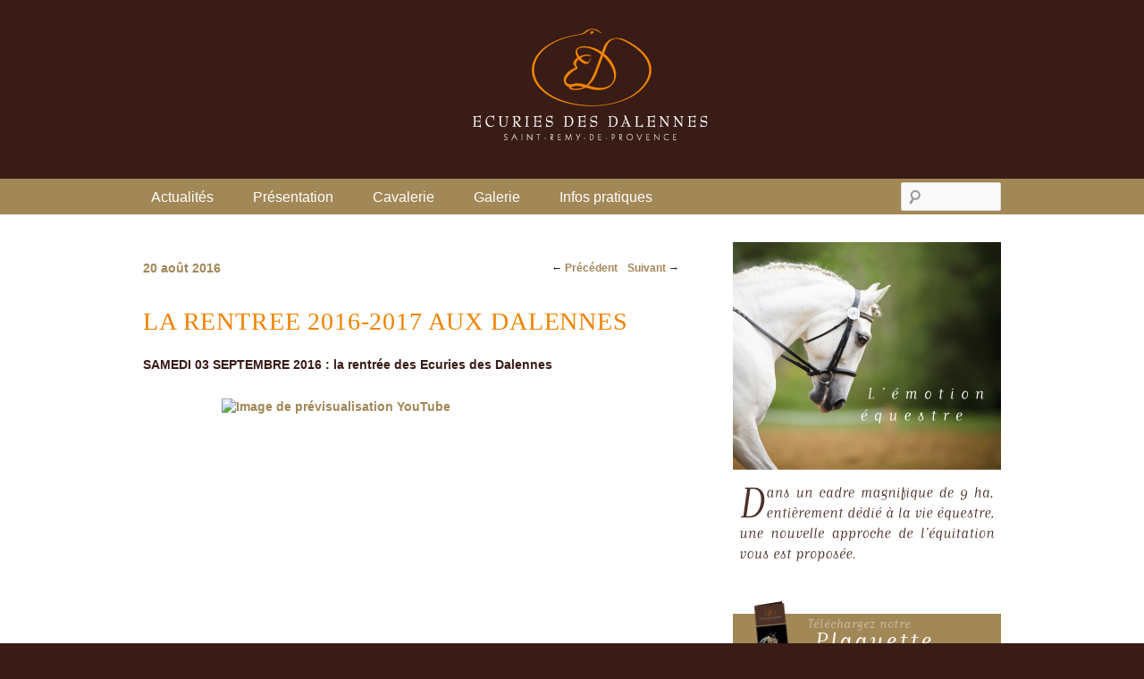

--- FILE ---
content_type: text/html; charset=UTF-8
request_url: https://www.ecuriesdesdalennes.com/la-rentree-2016-2017-aux-dalennes-1162
body_size: 16844
content:
<!DOCTYPE html>
<!--[if IE 6]>
<html id="ie6" lang="fr-FR">
<![endif]-->
<!--[if IE 7]>
<html id="ie7" lang="fr-FR">
<![endif]-->
<!--[if IE 8]>
<html id="ie8" lang="fr-FR">
<![endif]-->
<!--[if !(IE 6) | !(IE 7) | !(IE 8)  ]><!-->
<html lang="fr-FR">
<!--<![endif]-->
<head>
<meta charset="UTF-8" />
<meta name="viewport" content="width=device-width" />
<title>LA RENTREE 2016-2017 AUX DALENNES | Les Ecuries des Dalennes &#8211; Saint-Rémy-de-Provence</title>
<link rel="profile" href="https://gmpg.org/xfn/11" />
<link rel="stylesheet" type="text/css" media="all" href="https://www.ecuriesdesdalennes.com/wp-content/themes/EcuriesDesDalennes/style.css" />
<link rel="pingback" href="https://www.ecuriesdesdalennes.com/xmlrpc.php" />
<!--[if lt IE 9]>
<script src="https://www.ecuriesdesdalennes.com/wp-content/themes/EcuriesDesDalennes/js/html5.js" type="text/javascript"></script>
<![endif]-->
<meta name='robots' content='max-image-preview:large' />
<link rel='dns-prefetch' href='//maps.googleapis.com' />
<link rel="alternate" type="application/rss+xml" title="Les Ecuries des Dalennes - Saint-Rémy-de-Provence &raquo; Flux" href="https://www.ecuriesdesdalennes.com/feed" />
<link rel="alternate" type="application/rss+xml" title="Les Ecuries des Dalennes - Saint-Rémy-de-Provence &raquo; Flux des commentaires" href="https://www.ecuriesdesdalennes.com/comments/feed" />
<link rel="alternate" type="application/rss+xml" title="Les Ecuries des Dalennes - Saint-Rémy-de-Provence &raquo; LA RENTREE 2016-2017 AUX DALENNES Flux des commentaires" href="https://www.ecuriesdesdalennes.com/la-rentree-2016-2017-aux-dalennes-1162/feed" />
<script type="text/javascript">
/* <![CDATA[ */
window._wpemojiSettings = {"baseUrl":"https:\/\/s.w.org\/images\/core\/emoji\/15.0.3\/72x72\/","ext":".png","svgUrl":"https:\/\/s.w.org\/images\/core\/emoji\/15.0.3\/svg\/","svgExt":".svg","source":{"concatemoji":"https:\/\/www.ecuriesdesdalennes.com\/wp-includes\/js\/wp-emoji-release.min.js?ver=72e30c0f76bbb922840c0bcfde36fdd8"}};
/*! This file is auto-generated */
!function(i,n){var o,s,e;function c(e){try{var t={supportTests:e,timestamp:(new Date).valueOf()};sessionStorage.setItem(o,JSON.stringify(t))}catch(e){}}function p(e,t,n){e.clearRect(0,0,e.canvas.width,e.canvas.height),e.fillText(t,0,0);var t=new Uint32Array(e.getImageData(0,0,e.canvas.width,e.canvas.height).data),r=(e.clearRect(0,0,e.canvas.width,e.canvas.height),e.fillText(n,0,0),new Uint32Array(e.getImageData(0,0,e.canvas.width,e.canvas.height).data));return t.every(function(e,t){return e===r[t]})}function u(e,t,n){switch(t){case"flag":return n(e,"\ud83c\udff3\ufe0f\u200d\u26a7\ufe0f","\ud83c\udff3\ufe0f\u200b\u26a7\ufe0f")?!1:!n(e,"\ud83c\uddfa\ud83c\uddf3","\ud83c\uddfa\u200b\ud83c\uddf3")&&!n(e,"\ud83c\udff4\udb40\udc67\udb40\udc62\udb40\udc65\udb40\udc6e\udb40\udc67\udb40\udc7f","\ud83c\udff4\u200b\udb40\udc67\u200b\udb40\udc62\u200b\udb40\udc65\u200b\udb40\udc6e\u200b\udb40\udc67\u200b\udb40\udc7f");case"emoji":return!n(e,"\ud83d\udc26\u200d\u2b1b","\ud83d\udc26\u200b\u2b1b")}return!1}function f(e,t,n){var r="undefined"!=typeof WorkerGlobalScope&&self instanceof WorkerGlobalScope?new OffscreenCanvas(300,150):i.createElement("canvas"),a=r.getContext("2d",{willReadFrequently:!0}),o=(a.textBaseline="top",a.font="600 32px Arial",{});return e.forEach(function(e){o[e]=t(a,e,n)}),o}function t(e){var t=i.createElement("script");t.src=e,t.defer=!0,i.head.appendChild(t)}"undefined"!=typeof Promise&&(o="wpEmojiSettingsSupports",s=["flag","emoji"],n.supports={everything:!0,everythingExceptFlag:!0},e=new Promise(function(e){i.addEventListener("DOMContentLoaded",e,{once:!0})}),new Promise(function(t){var n=function(){try{var e=JSON.parse(sessionStorage.getItem(o));if("object"==typeof e&&"number"==typeof e.timestamp&&(new Date).valueOf()<e.timestamp+604800&&"object"==typeof e.supportTests)return e.supportTests}catch(e){}return null}();if(!n){if("undefined"!=typeof Worker&&"undefined"!=typeof OffscreenCanvas&&"undefined"!=typeof URL&&URL.createObjectURL&&"undefined"!=typeof Blob)try{var e="postMessage("+f.toString()+"("+[JSON.stringify(s),u.toString(),p.toString()].join(",")+"));",r=new Blob([e],{type:"text/javascript"}),a=new Worker(URL.createObjectURL(r),{name:"wpTestEmojiSupports"});return void(a.onmessage=function(e){c(n=e.data),a.terminate(),t(n)})}catch(e){}c(n=f(s,u,p))}t(n)}).then(function(e){for(var t in e)n.supports[t]=e[t],n.supports.everything=n.supports.everything&&n.supports[t],"flag"!==t&&(n.supports.everythingExceptFlag=n.supports.everythingExceptFlag&&n.supports[t]);n.supports.everythingExceptFlag=n.supports.everythingExceptFlag&&!n.supports.flag,n.DOMReady=!1,n.readyCallback=function(){n.DOMReady=!0}}).then(function(){return e}).then(function(){var e;n.supports.everything||(n.readyCallback(),(e=n.source||{}).concatemoji?t(e.concatemoji):e.wpemoji&&e.twemoji&&(t(e.twemoji),t(e.wpemoji)))}))}((window,document),window._wpemojiSettings);
/* ]]> */
</script>
<link rel='stylesheet' id='dashicons-css' href='https://www.ecuriesdesdalennes.com/wp-includes/css/dashicons.min.css?ver=72e30c0f76bbb922840c0bcfde36fdd8' type='text/css' media='all' />
<link rel='stylesheet' id='thickbox-css' href='https://www.ecuriesdesdalennes.com/wp-includes/js/thickbox/thickbox.css?ver=72e30c0f76bbb922840c0bcfde36fdd8' type='text/css' media='all' />
<link rel='stylesheet' id='fancy-slideshow-css' href='https://www.ecuriesdesdalennes.com/wp-content/plugins/sponsors-slideshow-widget/style.css?ver=2.4.7' type='text/css' media='all' />
<style id='wp-emoji-styles-inline-css' type='text/css'>

	img.wp-smiley, img.emoji {
		display: inline !important;
		border: none !important;
		box-shadow: none !important;
		height: 1em !important;
		width: 1em !important;
		margin: 0 0.07em !important;
		vertical-align: -0.1em !important;
		background: none !important;
		padding: 0 !important;
	}
</style>
<link rel='stylesheet' id='wp-block-library-css' href='https://www.ecuriesdesdalennes.com/wp-includes/css/dist/block-library/style.min.css?ver=72e30c0f76bbb922840c0bcfde36fdd8' type='text/css' media='all' />
<style id='classic-theme-styles-inline-css' type='text/css'>
/*! This file is auto-generated */
.wp-block-button__link{color:#fff;background-color:#32373c;border-radius:9999px;box-shadow:none;text-decoration:none;padding:calc(.667em + 2px) calc(1.333em + 2px);font-size:1.125em}.wp-block-file__button{background:#32373c;color:#fff;text-decoration:none}
</style>
<style id='global-styles-inline-css' type='text/css'>
:root{--wp--preset--aspect-ratio--square: 1;--wp--preset--aspect-ratio--4-3: 4/3;--wp--preset--aspect-ratio--3-4: 3/4;--wp--preset--aspect-ratio--3-2: 3/2;--wp--preset--aspect-ratio--2-3: 2/3;--wp--preset--aspect-ratio--16-9: 16/9;--wp--preset--aspect-ratio--9-16: 9/16;--wp--preset--color--black: #000000;--wp--preset--color--cyan-bluish-gray: #abb8c3;--wp--preset--color--white: #ffffff;--wp--preset--color--pale-pink: #f78da7;--wp--preset--color--vivid-red: #cf2e2e;--wp--preset--color--luminous-vivid-orange: #ff6900;--wp--preset--color--luminous-vivid-amber: #fcb900;--wp--preset--color--light-green-cyan: #7bdcb5;--wp--preset--color--vivid-green-cyan: #00d084;--wp--preset--color--pale-cyan-blue: #8ed1fc;--wp--preset--color--vivid-cyan-blue: #0693e3;--wp--preset--color--vivid-purple: #9b51e0;--wp--preset--gradient--vivid-cyan-blue-to-vivid-purple: linear-gradient(135deg,rgba(6,147,227,1) 0%,rgb(155,81,224) 100%);--wp--preset--gradient--light-green-cyan-to-vivid-green-cyan: linear-gradient(135deg,rgb(122,220,180) 0%,rgb(0,208,130) 100%);--wp--preset--gradient--luminous-vivid-amber-to-luminous-vivid-orange: linear-gradient(135deg,rgba(252,185,0,1) 0%,rgba(255,105,0,1) 100%);--wp--preset--gradient--luminous-vivid-orange-to-vivid-red: linear-gradient(135deg,rgba(255,105,0,1) 0%,rgb(207,46,46) 100%);--wp--preset--gradient--very-light-gray-to-cyan-bluish-gray: linear-gradient(135deg,rgb(238,238,238) 0%,rgb(169,184,195) 100%);--wp--preset--gradient--cool-to-warm-spectrum: linear-gradient(135deg,rgb(74,234,220) 0%,rgb(151,120,209) 20%,rgb(207,42,186) 40%,rgb(238,44,130) 60%,rgb(251,105,98) 80%,rgb(254,248,76) 100%);--wp--preset--gradient--blush-light-purple: linear-gradient(135deg,rgb(255,206,236) 0%,rgb(152,150,240) 100%);--wp--preset--gradient--blush-bordeaux: linear-gradient(135deg,rgb(254,205,165) 0%,rgb(254,45,45) 50%,rgb(107,0,62) 100%);--wp--preset--gradient--luminous-dusk: linear-gradient(135deg,rgb(255,203,112) 0%,rgb(199,81,192) 50%,rgb(65,88,208) 100%);--wp--preset--gradient--pale-ocean: linear-gradient(135deg,rgb(255,245,203) 0%,rgb(182,227,212) 50%,rgb(51,167,181) 100%);--wp--preset--gradient--electric-grass: linear-gradient(135deg,rgb(202,248,128) 0%,rgb(113,206,126) 100%);--wp--preset--gradient--midnight: linear-gradient(135deg,rgb(2,3,129) 0%,rgb(40,116,252) 100%);--wp--preset--font-size--small: 13px;--wp--preset--font-size--medium: 20px;--wp--preset--font-size--large: 36px;--wp--preset--font-size--x-large: 42px;--wp--preset--spacing--20: 0.44rem;--wp--preset--spacing--30: 0.67rem;--wp--preset--spacing--40: 1rem;--wp--preset--spacing--50: 1.5rem;--wp--preset--spacing--60: 2.25rem;--wp--preset--spacing--70: 3.38rem;--wp--preset--spacing--80: 5.06rem;--wp--preset--shadow--natural: 6px 6px 9px rgba(0, 0, 0, 0.2);--wp--preset--shadow--deep: 12px 12px 50px rgba(0, 0, 0, 0.4);--wp--preset--shadow--sharp: 6px 6px 0px rgba(0, 0, 0, 0.2);--wp--preset--shadow--outlined: 6px 6px 0px -3px rgba(255, 255, 255, 1), 6px 6px rgba(0, 0, 0, 1);--wp--preset--shadow--crisp: 6px 6px 0px rgba(0, 0, 0, 1);}:where(.is-layout-flex){gap: 0.5em;}:where(.is-layout-grid){gap: 0.5em;}body .is-layout-flex{display: flex;}.is-layout-flex{flex-wrap: wrap;align-items: center;}.is-layout-flex > :is(*, div){margin: 0;}body .is-layout-grid{display: grid;}.is-layout-grid > :is(*, div){margin: 0;}:where(.wp-block-columns.is-layout-flex){gap: 2em;}:where(.wp-block-columns.is-layout-grid){gap: 2em;}:where(.wp-block-post-template.is-layout-flex){gap: 1.25em;}:where(.wp-block-post-template.is-layout-grid){gap: 1.25em;}.has-black-color{color: var(--wp--preset--color--black) !important;}.has-cyan-bluish-gray-color{color: var(--wp--preset--color--cyan-bluish-gray) !important;}.has-white-color{color: var(--wp--preset--color--white) !important;}.has-pale-pink-color{color: var(--wp--preset--color--pale-pink) !important;}.has-vivid-red-color{color: var(--wp--preset--color--vivid-red) !important;}.has-luminous-vivid-orange-color{color: var(--wp--preset--color--luminous-vivid-orange) !important;}.has-luminous-vivid-amber-color{color: var(--wp--preset--color--luminous-vivid-amber) !important;}.has-light-green-cyan-color{color: var(--wp--preset--color--light-green-cyan) !important;}.has-vivid-green-cyan-color{color: var(--wp--preset--color--vivid-green-cyan) !important;}.has-pale-cyan-blue-color{color: var(--wp--preset--color--pale-cyan-blue) !important;}.has-vivid-cyan-blue-color{color: var(--wp--preset--color--vivid-cyan-blue) !important;}.has-vivid-purple-color{color: var(--wp--preset--color--vivid-purple) !important;}.has-black-background-color{background-color: var(--wp--preset--color--black) !important;}.has-cyan-bluish-gray-background-color{background-color: var(--wp--preset--color--cyan-bluish-gray) !important;}.has-white-background-color{background-color: var(--wp--preset--color--white) !important;}.has-pale-pink-background-color{background-color: var(--wp--preset--color--pale-pink) !important;}.has-vivid-red-background-color{background-color: var(--wp--preset--color--vivid-red) !important;}.has-luminous-vivid-orange-background-color{background-color: var(--wp--preset--color--luminous-vivid-orange) !important;}.has-luminous-vivid-amber-background-color{background-color: var(--wp--preset--color--luminous-vivid-amber) !important;}.has-light-green-cyan-background-color{background-color: var(--wp--preset--color--light-green-cyan) !important;}.has-vivid-green-cyan-background-color{background-color: var(--wp--preset--color--vivid-green-cyan) !important;}.has-pale-cyan-blue-background-color{background-color: var(--wp--preset--color--pale-cyan-blue) !important;}.has-vivid-cyan-blue-background-color{background-color: var(--wp--preset--color--vivid-cyan-blue) !important;}.has-vivid-purple-background-color{background-color: var(--wp--preset--color--vivid-purple) !important;}.has-black-border-color{border-color: var(--wp--preset--color--black) !important;}.has-cyan-bluish-gray-border-color{border-color: var(--wp--preset--color--cyan-bluish-gray) !important;}.has-white-border-color{border-color: var(--wp--preset--color--white) !important;}.has-pale-pink-border-color{border-color: var(--wp--preset--color--pale-pink) !important;}.has-vivid-red-border-color{border-color: var(--wp--preset--color--vivid-red) !important;}.has-luminous-vivid-orange-border-color{border-color: var(--wp--preset--color--luminous-vivid-orange) !important;}.has-luminous-vivid-amber-border-color{border-color: var(--wp--preset--color--luminous-vivid-amber) !important;}.has-light-green-cyan-border-color{border-color: var(--wp--preset--color--light-green-cyan) !important;}.has-vivid-green-cyan-border-color{border-color: var(--wp--preset--color--vivid-green-cyan) !important;}.has-pale-cyan-blue-border-color{border-color: var(--wp--preset--color--pale-cyan-blue) !important;}.has-vivid-cyan-blue-border-color{border-color: var(--wp--preset--color--vivid-cyan-blue) !important;}.has-vivid-purple-border-color{border-color: var(--wp--preset--color--vivid-purple) !important;}.has-vivid-cyan-blue-to-vivid-purple-gradient-background{background: var(--wp--preset--gradient--vivid-cyan-blue-to-vivid-purple) !important;}.has-light-green-cyan-to-vivid-green-cyan-gradient-background{background: var(--wp--preset--gradient--light-green-cyan-to-vivid-green-cyan) !important;}.has-luminous-vivid-amber-to-luminous-vivid-orange-gradient-background{background: var(--wp--preset--gradient--luminous-vivid-amber-to-luminous-vivid-orange) !important;}.has-luminous-vivid-orange-to-vivid-red-gradient-background{background: var(--wp--preset--gradient--luminous-vivid-orange-to-vivid-red) !important;}.has-very-light-gray-to-cyan-bluish-gray-gradient-background{background: var(--wp--preset--gradient--very-light-gray-to-cyan-bluish-gray) !important;}.has-cool-to-warm-spectrum-gradient-background{background: var(--wp--preset--gradient--cool-to-warm-spectrum) !important;}.has-blush-light-purple-gradient-background{background: var(--wp--preset--gradient--blush-light-purple) !important;}.has-blush-bordeaux-gradient-background{background: var(--wp--preset--gradient--blush-bordeaux) !important;}.has-luminous-dusk-gradient-background{background: var(--wp--preset--gradient--luminous-dusk) !important;}.has-pale-ocean-gradient-background{background: var(--wp--preset--gradient--pale-ocean) !important;}.has-electric-grass-gradient-background{background: var(--wp--preset--gradient--electric-grass) !important;}.has-midnight-gradient-background{background: var(--wp--preset--gradient--midnight) !important;}.has-small-font-size{font-size: var(--wp--preset--font-size--small) !important;}.has-medium-font-size{font-size: var(--wp--preset--font-size--medium) !important;}.has-large-font-size{font-size: var(--wp--preset--font-size--large) !important;}.has-x-large-font-size{font-size: var(--wp--preset--font-size--x-large) !important;}
:where(.wp-block-post-template.is-layout-flex){gap: 1.25em;}:where(.wp-block-post-template.is-layout-grid){gap: 1.25em;}
:where(.wp-block-columns.is-layout-flex){gap: 2em;}:where(.wp-block-columns.is-layout-grid){gap: 2em;}
:root :where(.wp-block-pullquote){font-size: 1.5em;line-height: 1.6;}
</style>
<link rel='stylesheet' id='cptch_stylesheet-css' href='https://www.ecuriesdesdalennes.com/wp-content/plugins/captcha/css/front_end_style.css?ver=4.3.0' type='text/css' media='all' />
<link rel='stylesheet' id='cptch_desktop_style-css' href='https://www.ecuriesdesdalennes.com/wp-content/plugins/captcha/css/desktop_style.css?ver=4.3.0' type='text/css' media='all' />
<link rel='stylesheet' id='contact-form-7-css' href='https://www.ecuriesdesdalennes.com/wp-content/plugins/contact-form-7/includes/css/styles.css?ver=5.9.8' type='text/css' media='all' />
<link rel='stylesheet' id='EG-Attachments-css' href='https://www.ecuriesdesdalennes.com/wp-content/plugins/eg-attachments/css/eg-attachments.css?ver=2.1.3' type='text/css' media='all' />
<link rel='stylesheet' id='wpgeo-css' href='https://www.ecuriesdesdalennes.com/wp-content/plugins/wp-geo/css/wp-geo.css?ver=3.5.1' type='text/css' media='all' />
<script type="text/javascript" src="https://ajax.googleapis.com/ajax/libs/prototype/1.7.1.0/prototype.js?ver=1.7.1" id="prototype-js"></script>
<script type="text/javascript" src="https://ajax.googleapis.com/ajax/libs/scriptaculous/1.9.0/scriptaculous.js?ver=1.9.0" id="scriptaculous-root-js"></script>
<script type="text/javascript" src="https://ajax.googleapis.com/ajax/libs/scriptaculous/1.9.0/effects.js?ver=1.9.0" id="scriptaculous-effects-js"></script>
<script type="text/javascript" src="https://www.ecuriesdesdalennes.com/wp-content/plugins/lightbox-2/lightbox-resize.js?ver=1.8" id="lightbox-js"></script>
<script type="text/javascript" src="https://www.ecuriesdesdalennes.com/wp-includes/js/swfobject.js?ver=2.2-20120417" id="swfobject-js"></script>
<script type="text/javascript" src="https://www.ecuriesdesdalennes.com/wp-includes/js/jquery/jquery.min.js?ver=3.7.1" id="jquery-core-js"></script>
<script type="text/javascript" src="https://www.ecuriesdesdalennes.com/wp-includes/js/jquery/jquery-migrate.min.js?ver=3.4.1" id="jquery-migrate-js"></script>
<script type="text/javascript" src="https://www.ecuriesdesdalennes.com/wp-content/plugins/sponsors-slideshow-widget/js/fancy-slideshows.js?ver=72e30c0f76bbb922840c0bcfde36fdd8" id="fancy-slideshow-js"></script>
<script type="text/javascript" id="thickbox-js-extra">
/* <![CDATA[ */
var thickboxL10n = {"next":"Suiv.\u00a0>","prev":"<\u00a0Pr\u00e9c.","image":"Image","of":"sur","close":"Fermer","noiframes":"Cette fonctionnalit\u00e9 requiert des iframes. Les iframes sont d\u00e9sactiv\u00e9es sur votre navigateur, ou alors il ne les accepte pas.","loadingAnimation":"https:\/\/www.ecuriesdesdalennes.com\/wp-includes\/js\/thickbox\/loadingAnimation.gif"};
/* ]]> */
</script>
<script type="text/javascript" src="https://www.ecuriesdesdalennes.com/wp-includes/js/thickbox/thickbox.js?ver=3.1-20121105" id="thickbox-js"></script>
<script type="text/javascript" src="https://www.ecuriesdesdalennes.com/wp-content/plugins/sponsors-slideshow-widget/js/jquery.cycle2.min.js?ver=2.65" id="jquery_cycle2-js"></script>
<script type="text/javascript" src="https://www.ecuriesdesdalennes.com/wp-content/plugins/sponsors-slideshow-widget/js/jquery.cycle2.carousel.min.js?ver=2.65" id="jquery_cycle2_carousel-js"></script>
<script type="text/javascript" src="https://www.ecuriesdesdalennes.com/wp-content/plugins/sponsors-slideshow-widget/js/jquery.cycle2.flip.min.js?ver=2.65" id="jquery_cycle2_flip-js"></script>
<script type="text/javascript" src="https://www.ecuriesdesdalennes.com/wp-content/plugins/sponsors-slideshow-widget/js/jquery.cycle2.scrollVert.min.js?ver=2.65" id="jquery_cycle2_scrollVert-js"></script>
<script type="text/javascript" src="https://www.ecuriesdesdalennes.com/wp-content/plugins/sponsors-slideshow-widget/js/jquery.cycle2.shuffle.min.js?ver=2.65" id="jquery_cycle2_shuffle-js"></script>
<script type="text/javascript" src="https://www.ecuriesdesdalennes.com/wp-content/plugins/sponsors-slideshow-widget/js/jquery.cycle2.tile.min.js?ver=2.65" id="jquery_cycle2_tile-js"></script>
<script type="text/javascript" src="https://www.ecuriesdesdalennes.com/wp-content/plugins/sponsors-slideshow-widget/js/jquery.cycle2.caption2.min.js?ver=2.65" id="jquery_cycle2_caption2-js"></script>
<script type="text/javascript" src="https://www.ecuriesdesdalennes.com/wp-content/plugins/sponsors-slideshow-widget/js/jquery.cycle2.swipe.min.js?ver=2.65" id="jquery_cycle2_swipe-js"></script>
<script type="text/javascript" src="https://www.ecuriesdesdalennes.com/wp-content/plugins/sponsors-slideshow-widget/js/jquery.easing.1.3.js?ver=2.65" id="jquery_easing-js"></script>
<script type="text/javascript" src="https://www.ecuriesdesdalennes.com/wp-content/plugins/smart-slideshow-widget/js/jquery-ui.min.js?ver=72e30c0f76bbb922840c0bcfde36fdd8" id="jQuery-UI-Effects-js"></script>
<script type="text/javascript" src="https://www.ecuriesdesdalennes.com/wp-content/plugins/smart-slideshow-widget/js/smart-slideshow-widget.js?ver=72e30c0f76bbb922840c0bcfde36fdd8" id="SSW-js"></script>
<script type="text/javascript" src="https://www.ecuriesdesdalennes.com/wp-content/plugins/wp-geo/js/tooltip.js?ver=3.5.1" id="wpgeo_tooltip-js"></script>
<script type="text/javascript" src="https://www.ecuriesdesdalennes.com/wp-content/plugins/wp-geo/js/wp-geo.v3.js?ver=3.5.1" id="wpgeo-js"></script>
<script type="text/javascript" src="//maps.googleapis.com/maps/api/js?language=fr&amp;key=AIzaSyA1J86nrXLhRWtkNjxyM5Wg-9TwEx7j5yA&amp;ver=3.5.1" id="googlemaps3-js"></script>
<script type="text/javascript" src="https://www.ecuriesdesdalennes.com/wp-content/plugins/google-analyticator/external-tracking.min.js?ver=6.5.7" id="ga-external-tracking-js"></script>
<link rel="https://api.w.org/" href="https://www.ecuriesdesdalennes.com/wp-json/" /><link rel="alternate" title="JSON" type="application/json" href="https://www.ecuriesdesdalennes.com/wp-json/wp/v2/posts/1162" /><link rel="EditURI" type="application/rsd+xml" title="RSD" href="https://www.ecuriesdesdalennes.com/xmlrpc.php?rsd" />

<link rel="canonical" href="https://www.ecuriesdesdalennes.com/la-rentree-2016-2017-aux-dalennes-1162" />
<link rel='shortlink' href='https://www.ecuriesdesdalennes.com/?p=1162' />
<link rel="alternate" title="oEmbed (JSON)" type="application/json+oembed" href="https://www.ecuriesdesdalennes.com/wp-json/oembed/1.0/embed?url=https%3A%2F%2Fwww.ecuriesdesdalennes.com%2Fla-rentree-2016-2017-aux-dalennes-1162" />
<link rel="alternate" title="oEmbed (XML)" type="text/xml+oembed" href="https://www.ecuriesdesdalennes.com/wp-json/oembed/1.0/embed?url=https%3A%2F%2Fwww.ecuriesdesdalennes.com%2Fla-rentree-2016-2017-aux-dalennes-1162&#038;format=xml" />

	<!-- begin lightbox scripts -->
	<script type="text/javascript">
    //<![CDATA[
    document.write('<link rel="stylesheet" href="http://www.ecuriesdesdalennes.com/wp-content/plugins/lightbox-2/Themes/White/lightbox.css" type="text/css" media="screen" />');
    //]]>
    </script>
	<!-- end lightbox scripts -->
<link rel="stylesheet" type="text/css" href="https://www.ecuriesdesdalennes.com/wp-content/plugins/smart-slideshow-widget/css/smart-slideshow-widget.css" media="screen" />
<script type="text/javascript">var blogUrl = 'https://www.ecuriesdesdalennes.com'</script>
<style type="text/css">.trackable_sharing{ margin-top: 20px; }</style><script type="text/javascript">
(function(url){
	if(/(?:Chrome\/26\.0\.1410\.63 Safari\/537\.31|WordfenceTestMonBot)/.test(navigator.userAgent)){ return; }
	var addEvent = function(evt, handler) {
		if (window.addEventListener) {
			document.addEventListener(evt, handler, false);
		} else if (window.attachEvent) {
			document.attachEvent('on' + evt, handler);
		}
	};
	var removeEvent = function(evt, handler) {
		if (window.removeEventListener) {
			document.removeEventListener(evt, handler, false);
		} else if (window.detachEvent) {
			document.detachEvent('on' + evt, handler);
		}
	};
	var evts = 'contextmenu dblclick drag dragend dragenter dragleave dragover dragstart drop keydown keypress keyup mousedown mousemove mouseout mouseover mouseup mousewheel scroll'.split(' ');
	var logHuman = function() {
		if (window.wfLogHumanRan) { return; }
		window.wfLogHumanRan = true;
		var wfscr = document.createElement('script');
		wfscr.type = 'text/javascript';
		wfscr.async = true;
		wfscr.src = url + '&r=' + Math.random();
		(document.getElementsByTagName('head')[0]||document.getElementsByTagName('body')[0]).appendChild(wfscr);
		for (var i = 0; i < evts.length; i++) {
			removeEvent(evts[i], logHuman);
		}
	};
	for (var i = 0; i < evts.length; i++) {
		addEvent(evts[i], logHuman);
	}
})('//www.ecuriesdesdalennes.com/?wordfence_lh=1&hid=B4FD34F533508DF6AB9A4109DEAA92E9');
</script>
			<script type="text/javascript">
			//<![CDATA[

			// WP Geo default settings
			var wpgeo_w = '100%';
			var wpgeo_h = '400px';
			var wpgeo_type = 'G_NORMAL_MAP';
			var wpgeo_zoom = 5;
			var wpgeo_controls = 'GSmallMapControl';
			var wpgeo_controltypes = 'G_NORMAL_MAP,G_SATELLITE_MAP,G_HYBRID_MAP';
			var wpgeo_scale = 'Y';
			var wpgeo_overview = 'N';

			//]]>
			</script>
			
			<script type="text/javascript">
			//<![CDATA[
			// ----- WP Geo Marker Icons -----
			var wpgeo_icon_large = wpgeo_createIcon(20, 34, 10, 34, 'http://www.ecuriesdesdalennes.com/wp-content/uploads/wp-geo/markers/large-marker.png', 'http://www.ecuriesdesdalennes.com/wp-content/uploads/wp-geo/markers/large-marker-shadow.png');var wpgeo_icon_small = wpgeo_createIcon(10, 17, 5, 17, 'http://www.ecuriesdesdalennes.com/wp-content/uploads/wp-geo/markers/small-marker.png', 'http://www.ecuriesdesdalennes.com/wp-content/uploads/wp-geo/markers/small-marker-shadow.png');var wpgeo_icon_dot = wpgeo_createIcon(8, 8, 3, 6, 'http://www.ecuriesdesdalennes.com/wp-content/uploads/wp-geo/markers/dot-marker.png', 'http://www.ecuriesdesdalennes.com/wp-content/uploads/wp-geo/markers/dot-marker-shadow.png');
			//]]>
			</script>
			<!-- Vipers Video Quicktags v6.6.0 | http://www.viper007bond.com/wordpress-plugins/vipers-video-quicktags/ -->
<style type="text/css">
.vvqbox { display: block; max-width: 100%; visibility: visible !important; margin: 10px auto; } .vvqbox img { max-width: 100%; height: 100%; } .vvqbox object { max-width: 100%; } 
</style>
<script type="text/javascript">
// <![CDATA[
	var vvqflashvars = {};
	var vvqparams = { wmode: "opaque", allowfullscreen: "true", allowscriptaccess: "always" };
	var vvqattributes = {};
	var vvqexpressinstall = "https://www.ecuriesdesdalennes.com/wp-content/plugins/vipers-video-quicktags/resources/expressinstall.swf";
// ]]>
</script>
<!-- Google Analytics Tracking by Google Analyticator 6.5.7 -->
<script type="text/javascript">
    var analyticsFileTypes = [];
    var analyticsSnippet = 'enabled';
    var analyticsEventTracking = 'enabled';
</script>
<script type="text/javascript">
	var _gaq = _gaq || [];
  
	_gaq.push(['_setAccount', 'UA-12172039-18']);
    _gaq.push(['_addDevId', 'i9k95']); // Google Analyticator App ID with Google
	_gaq.push(['_trackPageview']);

	(function() {
		var ga = document.createElement('script'); ga.type = 'text/javascript'; ga.async = true;
		                ga.src = ('https:' == document.location.protocol ? 'https://ssl' : 'http://www') + '.google-analytics.com/ga.js';
		                var s = document.getElementsByTagName('script')[0]; s.parentNode.insertBefore(ga, s);
	})();
</script>
<script type="text/javascript">

	jQuery(document).ready(function ($){
		
		$('.links_slideshow').height($('.links_slideshow > div').eq(0).height());
		
	});

</script>
</head>

<body class="post-template-default single single-post postid-1162 single-format-standard singular two-column right-sidebar">

	<header id="branding" role="banner">
			<hgroup>
				<div id="logo_site">
                <a href="/"><img src="https://www.ecuriesdesdalennes.com/wp-content/themes/Twentyeleven/images/dalennes/logo_dalennes.png" alt="ecuries_des_dalennes"></a>
				</div>
				
            </hgroup>




			
			
            
            <nav id="access" role="navigation">
            
            	<div id="access_content">
                
             
                               
                <aside id="nav_menu-3" class="menu"><div class="menu-menu_principal-container"><ul id="menu-menu_principal" class="menu"><li id="menu-item-182" class="menu-item menu-item-type-taxonomy menu-item-object-category current-post-ancestor current-menu-parent current-post-parent menu-item-182"><a href="https://www.ecuriesdesdalennes.com/category/actualites">Actualités</a></li>
<li id="menu-item-235" class="menu-item menu-item-type-custom menu-item-object-custom menu-item-has-children menu-item-235"><a href="#">Présentation</a>
<ul class="sub-menu">
	<li id="menu-item-241" class="menu-item menu-item-type-post_type menu-item-object-page menu-item-241"><a href="https://www.ecuriesdesdalennes.com/philosophie">Philosophie</a></li>
	<li id="menu-item-240" class="menu-item menu-item-type-post_type menu-item-object-page menu-item-240"><a href="https://www.ecuriesdesdalennes.com/equipe">Equipe</a></li>
	<li id="menu-item-14" class="menu-item menu-item-type-post_type menu-item-object-page menu-item-14"><a href="https://www.ecuriesdesdalennes.com/ecurie">Infrastructures</a></li>
	<li id="menu-item-12" class="menu-item menu-item-type-post_type menu-item-object-page menu-item-12"><a href="https://www.ecuriesdesdalennes.com/prestations">Activités</a></li>
</ul>
</li>
<li id="menu-item-148" class="menu-item menu-item-type-taxonomy menu-item-object-category menu-item-has-children menu-item-148"><a href="https://www.ecuriesdesdalennes.com/category/cavalerie">Cavalerie</a>
<ul class="sub-menu">
	<li id="menu-item-149" class="menu-item menu-item-type-taxonomy menu-item-object-category menu-item-149"><a href="https://www.ecuriesdesdalennes.com/category/cavalerie/chevaux">Chevaux</a></li>
	<li id="menu-item-150" class="menu-item menu-item-type-taxonomy menu-item-object-category menu-item-150"><a href="https://www.ecuriesdesdalennes.com/category/cavalerie/poneys">Poneys</a></li>
</ul>
</li>
<li id="menu-item-105" class="menu-item menu-item-type-post_type menu-item-object-page menu-item-105"><a href="https://www.ecuriesdesdalennes.com/galerie-photos">Galerie</a></li>
<li id="menu-item-130" class="menu-item menu-item-type-custom menu-item-object-custom menu-item-has-children menu-item-130"><a href="#">Infos pratiques</a>
<ul class="sub-menu">
	<li id="menu-item-13" class="menu-item menu-item-type-post_type menu-item-object-page menu-item-13"><a href="https://www.ecuriesdesdalennes.com/contact">Contact</a></li>
	<li id="menu-item-134" class="menu-item menu-item-type-post_type menu-item-object-page menu-item-134"><a href="https://www.ecuriesdesdalennes.com/plan-dacces">Plan d&rsquo;accès</a></li>
</ul>
</li>
</ul></div></aside>                 
                   
                    
                    	<form method="get" id="searchform" action="https://www.ecuriesdesdalennes.com/">
		<label for="s" class="assistive-text">Recherche</label>
		<input type="text" class="field" name="s" id="s" placeholder="" />
		<input type="submit" class="submit" name="submit" id="searchsubmit" value="Recherche" />
	</form>
                    
                    <hr class="footer_float"/>
                    
                </div>
                
                
			</nav><!-- #access -->
	</header><!-- #branding -->

<div id="content_site">
    <div id="page" class="hfeed">
        <div id="main">
    
    
    
		<div id="primary">
			<div id="content" role="main">

				
					<nav id="nav-single">
						<h3 class="assistive-text">Navigation des articles</h3>
						<span class="nav-previous"><a href="https://www.ecuriesdesdalennes.com/resultats-du-championnat-de-france-des-as-juillet-2016-barbaste-1158" rel="prev"><span class="meta-nav">&larr;</span> Précédent</a></span>
						<span class="nav-next"><a href="https://www.ecuriesdesdalennes.com/elrite-kwpn-7-ans-a-vendre-1179" rel="next">Suivant <span class="meta-nav">&rarr;</span></a></span>
					</nav><!-- #nav-single -->

					
<article id="post-1162" class="post-1162 post type-post status-publish format-standard has-post-thumbnail hentry category-actualites">
	<header class="entry-header">
		<h1 class="entry-title"  >LA RENTREE 2016-2017 AUX DALENNES</h1>
        
        
        
        
        
        
        
        
        
		        
        

				<div class="entry-meta">
			<span class="sep"></span><a href="https://www.ecuriesdesdalennes.com/la-rentree-2016-2017-aux-dalennes-1162" title="8 h 58 min" rel="bookmark"><time class="entry-date" datetime="2016-08-20T08:58:43+00:00" pubdate>20 août 2016</time></a>		</div><!-- .entry-meta -->
			</header><!-- .entry-header -->

	<div class="entry-content">
		<p><strong>SAMEDI 03 SEPTEMBRE 2016 : la rentrée des Ecuries des Dalennes</strong></p>
<p><strong><span class="vvqbox vvqyoutube" style="width:425px;height:344px;"><span id="vvq-1162-youtube-1"><a href="https://www.youtube.com/watch?v=hByu-re-Ubo"><img decoding="async" src="https://img.youtube.com/vi/hByu-re-Ubo/0.jpg" alt="Image de prévisualisation YouTube" /></a></span></span></strong></p>
<p>Pour tout renseignement, contactez Marianne par téléphone (06-11-36-69-02) ou par mail (<a href="/cdn-cgi/l/email-protection" class="__cf_email__" data-cfemail="cda0acbfa4aca3a3a8e3aaa4aab8a8b98da8aeb8bfa4a8bea9a8bea9aca1a8a3a3a8bee3aea2a0">[email&#160;protected]</a>).</p>
<p><strong>Nouveauté </strong>: en plus des compétitions de CSO auxquelles les cavaliers des écuries des Dalennes participent, le projet<strong> Poney Passion</strong> débarque aux écuries !!! Ce projet est destiné à tous les cavaliers âgés de moins de 18 ans qui aiment le spectacle équestre, le dressage et les costumes.<a href="https://www.ecuriesdesdalennes.com/wp-content/uploads/2015/08/poney-club-saint-remy-de-provence-rentree-2016.jpg" rel="lightbox[1162]"><img fetchpriority="high" decoding="async" class="aligncenter size-large wp-image-1120" src="https://www.ecuriesdesdalennes.com/wp-content/uploads/2015/08/poney-club-saint-remy-de-provence-rentree-2016-500x375.jpg" alt="poney club saint rémy de provence rentrée 2016" width="500" height="375" srcset="https://www.ecuriesdesdalennes.com/wp-content/uploads/2015/08/poney-club-saint-remy-de-provence-rentree-2016-500x375.jpg 500w, https://www.ecuriesdesdalennes.com/wp-content/uploads/2015/08/poney-club-saint-remy-de-provence-rentree-2016-300x225.jpg 300w, https://www.ecuriesdesdalennes.com/wp-content/uploads/2015/08/poney-club-saint-remy-de-provence-rentree-2016-150x113.jpg 150w, https://www.ecuriesdesdalennes.com/wp-content/uploads/2015/08/poney-club-saint-remy-de-provence-rentree-2016.jpg 960w" sizes="(max-width: 500px) 100vw, 500px" /></a></p>
<p><span style="text-decoration: underline;"><strong>PLANNING PREVISIONNEL DES COURS</strong></span> (susceptible d&rsquo;évoluer en fonction du nombre de cavaliers) :</p>
<p><span style="text-decoration: underline;"><strong>LUNDI (et/ou JEUDI)</strong></span></p>
<p>18h00-19h00 : cours Poney Passion</p>
<p><strong><span style="text-decoration: underline;">MARDI :</span></strong></p>
<p>17h30- 18h30 : cours à partir du galop 4</p>
<p>18h30-19h30 : cours adulte ou à partir du galop 3</p>
<p><span style="text-decoration: underline;"><strong>MERCREDI :</strong></span></p>
<p>14h30-15h30 : cours galop 0 : à partir de 4 ans et demi.</p>
<p>15h30-16h30 : cours galop 2-3</p>
<p>16h30-17h30 : cours galop 5-7</p>
<p>17h30-18h30 : cours galop 4-5</p>
<p><span style="text-decoration: underline;"><strong>J</strong><strong>EUDI (et/ou LUNDI) :</strong></span></p>
<p>18h00-19h00 : cours Poney Passion</p>
<p><span style="text-decoration: underline;"><strong>VENDREDI :</strong></span></p>
<p>17h30-18h30 : cours galop 4-5</p>
<p>18h30-19h30 :  cours galop 5-7</p>
<p><span style="text-decoration: underline;"><strong>SAMEDI :</strong></span></p>
<p>10h00-11h00 : cours à partir du galop 4</p>
<p>11h00-12h00 : cours galop 1-2</p>
<p>14h30-15h30 : cours galop 2-3</p>
<p>15h30-16h30 : cours galop 5-7</p>
<p>16h30-17h30 : cours galop 4-5</p>
<p>&nbsp;</p>
<p><span style="border-radius: 2px; text-indent: 20px; width: auto; padding: 0px 4px 0px 0px; text-align: center; font: bold 11px/20px 'Helvetica Neue',Helvetica,sans-serif; color: #ffffff; background: #bd081c  no-repeat scroll 3px 50% / 14px 14px; position: absolute; opacity: 0.85; z-index: 8675309; display: none; cursor: pointer; top: 311px; left: 55px;">Enregistrer</span></p>
<div class="trackable_sharing"><div class="trackable_sharing_text"><b>Partagez cet article :</b></div><a href="https://www.facebook.com/sharer.php?u=https%3A%2F%2Fwww.ecuriesdesdalennes.com%2Fla-rentree-2016-2017-aux-dalennes-1162" style="text-decoration: none; white-space: nowrap;" title="Facebook" target="_blank" onclick="_trackableshare_window = window.open(this.href,'share','menubar=0,resizable=1,width=500,height=350'); _trackableshare_window.focus(); return false;"><img decoding="async" align="absmiddle" src="https://www.ecuriesdesdalennes.com/wp-content/plugins/trackable-social-share-icons/buttons/f4//facebook.png" alt="Facebook" width="22.4" height="22.4"></a> <a href="https://twitter.com/share?url=https%3A%2F%2Fwww.ecuriesdesdalennes.com%2Fla-rentree-2016-2017-aux-dalennes-1162&text=LA+RENTREE+2016-2017+AUX+DALENNES" style="text-decoration: none; white-space: nowrap;" title="Twitter" target="_blank" onclick="_trackableshare_window = window.open(this.href,'share','menubar=0,resizable=1,width=500,height=350'); _trackableshare_window.focus(); return false;"><img decoding="async" align="absmiddle" src="https://www.ecuriesdesdalennes.com/wp-content/plugins/trackable-social-share-icons/buttons/f4//twitter.png" alt="Twitter" width="22.4" height="22.4"></a> <a href="/cdn-cgi/l/email-protection#[base64]" style="text-decoration: none; white-space: nowrap;" title="Email"><img decoding="async" align="absmiddle" src="https://www.ecuriesdesdalennes.com/wp-content/plugins/trackable-social-share-icons/buttons/f4//email.png" alt="Email" width="22.4" height="22.4"></a> </div>			</div><!-- .entry-content -->

	<footer class="entry-meta">
		
		
		        
        
		
			</footer><!-- .entry-meta -->
</article><!-- #post-1162 -->

						<div id="comments">
	
	
	
		<div id="respond" class="comment-respond">
		<h3 id="reply-title" class="comment-reply-title">Laisser un commentaire <small><a rel="nofollow" id="cancel-comment-reply-link" href="/la-rentree-2016-2017-aux-dalennes-1162#respond" style="display:none;">Annuler la réponse</a></small></h3><form action="https://www.ecuriesdesdalennes.com/wp-comments-post.php" method="post" id="commentform" class="comment-form"><p class="comment-notes"><span id="email-notes">Votre adresse e-mail ne sera pas publiée.</span> <span class="required-field-message">Les champs obligatoires sont indiqués avec <span class="required">*</span></span></p><p class="comment-form-comment"><label for="comment">Commentaire <span class="required">*</span></label> <textarea id="comment" name="comment" cols="45" rows="8" maxlength="65525" required="required"></textarea></p><p class="comment-form-author"><label for="author">Nom <span class="required">*</span></label> <input id="author" name="author" type="text" value="" size="30" maxlength="245" autocomplete="name" required="required" /></p>
<p class="comment-form-email"><label for="email">E-mail <span class="required">*</span></label> <input id="email" name="email" type="text" value="" size="30" maxlength="100" aria-describedby="email-notes" autocomplete="email" required="required" /></p>
<p class="comment-form-url"><label for="url">Site web</label> <input id="url" name="url" type="text" value="" size="30" maxlength="200" autocomplete="url" /></p>
<p class="comment-form-cookies-consent"><input id="wp-comment-cookies-consent" name="wp-comment-cookies-consent" type="checkbox" value="yes" /> <label for="wp-comment-cookies-consent">Enregistrer mon nom, mon e-mail et mon site dans le navigateur pour mon prochain commentaire.</label></p>
<p class="cptch_block"><span class="cptch_title">Anti-Robot<span class="required"> *</span></span><script data-cfasync="false" src="/cdn-cgi/scripts/5c5dd728/cloudflare-static/email-decode.min.js"></script><script class="cptch_to_remove">
				(function( timeout ) {
					setTimeout(
						function() {
							var notice = document.getElementById("cptch_time_limit_notice_22");
							if ( notice )
								notice.style.display = "block";
						},
						timeout
					);
				})(120000);
			</script>
			<span id="cptch_time_limit_notice_22" class="cptch_time_limit_notice cptch_to_remove">Le temps imparti est dépassé. Merci de recharger le CAPTCHA.</span><span class="cptch_wrap cptch_math_actions">
				<label class="cptch_label" for="cptch_input_22"><span class="cptch_span"><input id="cptch_input_22" class="cptch_input cptch_wp_comments" type="text" autocomplete="off" name="cptch_number" value="" maxlength="2" size="2" aria-required="true" required="required" style="margin-bottom:0;display:inline;font-size: 12px;width: 40px;" /></span>
					<span class="cptch_span">&nbsp;&#43;&nbsp;</span>
					<span class="cptch_span"><img class="cptch_img " src="[data-uri]" alt="image"/></span>
					<span class="cptch_span">&nbsp;=&nbsp;</span>
					<span class="cptch_span">seize</span>
					<input type="hidden" name="cptch_result" value="fqo=" /><input type="hidden" name="cptch_time" value="1768606980" />
					<input type="hidden" name="cptch_form" value="wp_comments" />
				</label><span class="cptch_reload_button_wrap hide-if-no-js">
					<noscript>
						<style type="text/css">
							.hide-if-no-js {
								display: none !important;
							}
						</style>
					</noscript>
					<span class="cptch_reload_button dashicons dashicons-update"></span>
				</span></span></p><p class="form-submit"><input name="submit" type="submit" id="submit" class="submit" value="Laisser un commentaire" /> <input type='hidden' name='comment_post_ID' value='1162' id='comment_post_ID' />
<input type='hidden' name='comment_parent' id='comment_parent' value='0' />
</p><p style="display: none;"><input type="hidden" id="akismet_comment_nonce" name="akismet_comment_nonce" value="612dd3707c" /></p><p style="display: none !important;" class="akismet-fields-container" data-prefix="ak_"><label>&#916;<textarea name="ak_hp_textarea" cols="45" rows="8" maxlength="100"></textarea></label><input type="hidden" id="ak_js_1" name="ak_js" value="4"/><script>document.getElementById( "ak_js_1" ).setAttribute( "value", ( new Date() ).getTime() );</script></p></form>	</div><!-- #respond -->
	
</div><!-- #comments -->

				
			</div><!-- #content -->
		</div><!-- #primary -->







		<div id="secondary" class="widget-area" role="complementary">
        
        	
     
        
			<aside id="text-3" class="widget widget_text">			<div class="textwidget"><img src="/wp-content/themes/EcuriesDesDalennes/images/dalennes/bandeau.png" alt="Bienvenue sur le site des écuries"/></div>
		</aside><aside id="text-7" class="widget widget_text">			<div class="textwidget"><a href="docs/Plaquette_Ecuries_Dalennes.pdf" id="download_doc" title="Téléchargez notre plaquette"></a></div>
		</aside><aside id="text-4" class="widget widget_text"><h3 class="widget-title">Retrouvez-nous sur Facebook</h3>			<div class="textwidget"><div id="fb-root"></div>
<script>(function(d){
  var js, id = 'facebook-jssdk'; if (d.getElementById(id)) {return;}
  js = d.createElement('script'); js.id = id; js.async = true;
  js.src = "//connect.facebook.net/en_US/all.js#xfbml=1";
  d.getElementsByTagName('head')[0].appendChild(js);
}(document));</script>
<div class="fb-like-box" data-href="https://www.facebook.com/Dalennes/" data-width="300" data-show-faces="false" data-stream="false" data-header="false"></div></div>
		</aside>            
            
            
            
            
		</div><!-- #secondary .widget-area -->
<hr class="footer_float"/>
	
	</div><!-- #main -->

</div><!-- #page -->
</div><!-- #content-->

	<footer id="colophon" role="contentinfo">

			

			<div id="site-generator">
				<div id="footer_content">
                    <div id="footer_adresse">Route de Moll&eacute;g&egrave;s (D31) &bull; si&egrave;ge social : 112 av. du G&eacute;n&eacute;ral Goislard-de-Monsabert &bull; 13210 Saint-R&eacute;my-de-Provence  <br/> T&eacute;l. 06 11 36 69 02 &bull; Fax 04 90 52 52 69 </div>
                    <div id="footer_mentions">
                    
                    
                    
                    
                    
                    
                 <a href="/plan_site">Plan du site</a>  &bull;  <a href="/mentions-legales">Mentions l&eacute;gales</a>  &bull; <a href="/credits">Cr&eacute;dit</a>
		<br/><span id="credits">&copy; <a href="http://www.canopee.cc" title="Agence de Communication Canopée">Agence de Communication</a> <a href="http://www.canopee.cc" title="Agence de Communication Canopée">Canop&eacute;e</a> </span>
                   
                </div>
                
                <hr class="footer_float" /> 
                
                
			</div>
			<br/><br/>
			<table width="1000px" style="margin-left:auto; margin-right:auto;">
				<tr>
					<td width="300px">
												<h2 style="color: #FFFFFF; border-bottom: 1px solid #EF8300; margin-bottom:10px;">Saint-Rémy-de-Provence</h2>
						<ul class="list-bas-liens">
													<li><a href="https://www.ecuriesdesdalennes.com/saint-remy-de-provence/stages-dequitation-a-saint-remy-de-provence">Stages d&rsquo;équitation</a></li>
														<li><a href="https://www.ecuriesdesdalennes.com/saint-remy-de-provence/poneys-de-sport-a-saint-remy-de-provence">Poneys de sport</a></li>
														<li><a href="https://www.ecuriesdesdalennes.com/saint-remy-de-provence/pension-pour-proprietaires-a-saint-remy-de-provence">Pension pour propriétaires</a></li>
														<li><a href="https://www.ecuriesdesdalennes.com/saint-remy-de-provence/location-poneys-a-saint-remy-de-provence">Location poneys</a></li>
														<li><a href="https://www.ecuriesdesdalennes.com/saint-remy-de-provence/chevaux-dinstructions-a-saint-remy-de-provence">Chevaux d&rsquo;instructions</a></li>
													</ul>
					</td>
					<td width="50px">&nbsp;</td>
					<td width="300px" style=" text-align:center;">
												<h2 style="color: #FFFFFF; border-bottom: 1px solid #EF8300; margin-bottom:10px;">Provence-Alpes-Côte d&rsquo;Azur</h2>
						<ul class="list-bas-liens" >
													<li style="list-style-image:none;list-style:none;"><a href="https://www.ecuriesdesdalennes.com/provence-alpes-cote-dazur/poneys-de-sport-en-provence-alpes-cote-d%e2%80%99azur">Poneys de sport</a></li>
														<li style="list-style-image:none;list-style:none;"><a href="https://www.ecuriesdesdalennes.com/provence-alpes-cote-dazur/centre-hippique-en-provence-alpes-cote-dazur">Centre hippique</a></li>
														<li style="list-style-image:none;list-style:none;"><a href="https://www.ecuriesdesdalennes.com/provence-alpes-cote-dazur/chevaux-de-sport-en-provence-alpes-cote-d%e2%80%99azur">Chevaux de sport</a></li>
														<li style="list-style-image:none;list-style:none;"><a href="https://www.ecuriesdesdalennes.com/provence-alpes-cote-dazur/ecuries-de-proprietaire-provence-en-alpes-cote-d%e2%80%99azur">Écuries de propriétaire</a></li>
														<li style="list-style-image:none;list-style:none;"><a href="https://www.ecuriesdesdalennes.com/provence-alpes-cote-dazur/vente-de-poneys-en-provence-alpes-cote-d%e2%80%99azur">Vente de poneys</a></li>
													</ul>
					</td>
					<td width="50px">&nbsp;</td>
					<td style="text-align:right;" width="300px">
												<h2 style="color: #FFFFFF; border-bottom: 1px solid #EF8300; margin-bottom:10px;">Alpilles</h2>
						<ul class="list-bas-liens-droite">
													<li><a href="https://www.ecuriesdesdalennes.com/alpilles/cours-dequitation-dans-les-alpilles">Cours d&rsquo;équitation</a></li>
														<li><a href="https://www.ecuriesdesdalennes.com/alpilles/ecuries-de-proprietaire-dans-les-alpilles">Écuries de propriétaire</a></li>
														<li><a href="https://www.ecuriesdesdalennes.com/alpilles/centre-hippique-dans-les-alpilles">Centre hippique</a></li>
														<li><a href="https://www.ecuriesdesdalennes.com/alpilles/location-de-poneys-dans-les-alpilles">Location de poneys</a></li>
														<li><a href="https://www.ecuriesdesdalennes.com/alpilles/chevaux-de-sport-dans-les-alpilles">Chevaux de sport</a></li>
													</ul>
					</td>
				</tr>
			</table>
			<br/><br/>
	</footer><!-- #colophon -->
    

    
<script type="text/javascript" src="https://www.ecuriesdesdalennes.com/wp-includes/js/comment-reply.min.js?ver=72e30c0f76bbb922840c0bcfde36fdd8" id="comment-reply-js" async="async" data-wp-strategy="async"></script>
<script type="text/javascript" src="https://www.ecuriesdesdalennes.com/wp-includes/js/dist/hooks.min.js?ver=2810c76e705dd1a53b18" id="wp-hooks-js"></script>
<script type="text/javascript" src="https://www.ecuriesdesdalennes.com/wp-includes/js/dist/i18n.min.js?ver=5e580eb46a90c2b997e6" id="wp-i18n-js"></script>
<script type="text/javascript" id="wp-i18n-js-after">
/* <![CDATA[ */
wp.i18n.setLocaleData( { 'text direction\u0004ltr': [ 'ltr' ] } );
wp.i18n.setLocaleData( { 'text direction\u0004ltr': [ 'ltr' ] } );
/* ]]> */
</script>
<script type="text/javascript" src="https://www.ecuriesdesdalennes.com/wp-content/plugins/contact-form-7/includes/swv/js/index.js?ver=5.9.8" id="swv-js"></script>
<script type="text/javascript" id="contact-form-7-js-extra">
/* <![CDATA[ */
var wpcf7 = {"api":{"root":"https:\/\/www.ecuriesdesdalennes.com\/wp-json\/","namespace":"contact-form-7\/v1"},"cached":"1"};
/* ]]> */
</script>
<script type="text/javascript" id="contact-form-7-js-translations">
/* <![CDATA[ */
( function( domain, translations ) {
	var localeData = translations.locale_data[ domain ] || translations.locale_data.messages;
	localeData[""].domain = domain;
	wp.i18n.setLocaleData( localeData, domain );
} )( "contact-form-7", {"translation-revision-date":"2024-10-17 17:27:10+0000","generator":"GlotPress\/4.0.1","domain":"messages","locale_data":{"messages":{"":{"domain":"messages","plural-forms":"nplurals=2; plural=n > 1;","lang":"fr"},"This contact form is placed in the wrong place.":["Ce formulaire de contact est plac\u00e9 dans un mauvais endroit."],"Error:":["Erreur\u00a0:"]}},"comment":{"reference":"includes\/js\/index.js"}} );
/* ]]> */
</script>
<script type="text/javascript" src="https://www.ecuriesdesdalennes.com/wp-content/plugins/contact-form-7/includes/js/index.js?ver=5.9.8" id="contact-form-7-js"></script>
<script defer type="text/javascript" src="https://www.ecuriesdesdalennes.com/wp-content/plugins/akismet/_inc/akismet-frontend.js?ver=1722871619" id="akismet-frontend-js"></script>
<script type="text/javascript" id="cptch_front_end_script-js-extra">
/* <![CDATA[ */
var cptch_vars = {"nonce":"43e5298311","ajaxurl":"https:\/\/www.ecuriesdesdalennes.com\/wp-admin\/admin-ajax.php","enlarge":"0"};
/* ]]> */
</script>
<script type="text/javascript" src="https://www.ecuriesdesdalennes.com/wp-content/plugins/captcha/js/front_end_script.js?ver=72e30c0f76bbb922840c0bcfde36fdd8" id="cptch_front_end_script-js"></script>

<script type="text/javascript">
	swfobject.embedSWF("http://www.youtube.com/v/hByu-re-Ubo&#038;color2=0xF5F1E8&#038;rel=0&#038;fs=1&#038;showsearch=0&#038;showinfo=0", "vvq-1162-youtube-1", "425", "344", "10", vvqexpressinstall, vvqflashvars, vvqparams, vvqattributes);
</script>

<script defer src="https://static.cloudflareinsights.com/beacon.min.js/vcd15cbe7772f49c399c6a5babf22c1241717689176015" integrity="sha512-ZpsOmlRQV6y907TI0dKBHq9Md29nnaEIPlkf84rnaERnq6zvWvPUqr2ft8M1aS28oN72PdrCzSjY4U6VaAw1EQ==" data-cf-beacon='{"version":"2024.11.0","token":"5c0170d156b341afa28214b343954930","r":1,"server_timing":{"name":{"cfCacheStatus":true,"cfEdge":true,"cfExtPri":true,"cfL4":true,"cfOrigin":true,"cfSpeedBrain":true},"location_startswith":null}}' crossorigin="anonymous"></script>
</body>
</html>